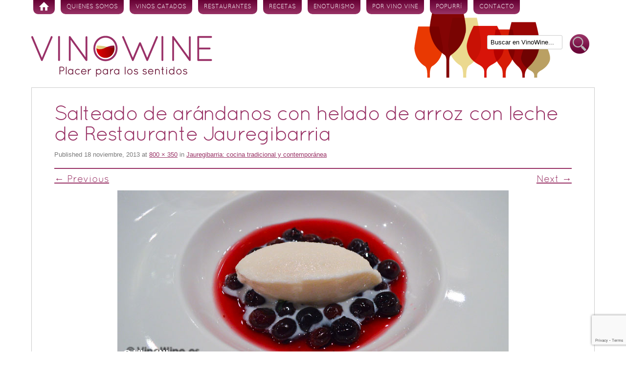

--- FILE ---
content_type: text/html; charset=utf-8
request_url: https://www.google.com/recaptcha/api2/anchor?ar=1&k=6Lf8nigdAAAAAGox9zFqmUcEF7PIaGaInLam47nz&co=aHR0cHM6Ly93d3cudmlub3dpbmUuZXM6NDQz&hl=en&v=naPR4A6FAh-yZLuCX253WaZq&size=invisible&anchor-ms=20000&execute-ms=15000&cb=kapd5h6hw271
body_size: 45338
content:
<!DOCTYPE HTML><html dir="ltr" lang="en"><head><meta http-equiv="Content-Type" content="text/html; charset=UTF-8">
<meta http-equiv="X-UA-Compatible" content="IE=edge">
<title>reCAPTCHA</title>
<style type="text/css">
/* cyrillic-ext */
@font-face {
  font-family: 'Roboto';
  font-style: normal;
  font-weight: 400;
  src: url(//fonts.gstatic.com/s/roboto/v18/KFOmCnqEu92Fr1Mu72xKKTU1Kvnz.woff2) format('woff2');
  unicode-range: U+0460-052F, U+1C80-1C8A, U+20B4, U+2DE0-2DFF, U+A640-A69F, U+FE2E-FE2F;
}
/* cyrillic */
@font-face {
  font-family: 'Roboto';
  font-style: normal;
  font-weight: 400;
  src: url(//fonts.gstatic.com/s/roboto/v18/KFOmCnqEu92Fr1Mu5mxKKTU1Kvnz.woff2) format('woff2');
  unicode-range: U+0301, U+0400-045F, U+0490-0491, U+04B0-04B1, U+2116;
}
/* greek-ext */
@font-face {
  font-family: 'Roboto';
  font-style: normal;
  font-weight: 400;
  src: url(//fonts.gstatic.com/s/roboto/v18/KFOmCnqEu92Fr1Mu7mxKKTU1Kvnz.woff2) format('woff2');
  unicode-range: U+1F00-1FFF;
}
/* greek */
@font-face {
  font-family: 'Roboto';
  font-style: normal;
  font-weight: 400;
  src: url(//fonts.gstatic.com/s/roboto/v18/KFOmCnqEu92Fr1Mu4WxKKTU1Kvnz.woff2) format('woff2');
  unicode-range: U+0370-0377, U+037A-037F, U+0384-038A, U+038C, U+038E-03A1, U+03A3-03FF;
}
/* vietnamese */
@font-face {
  font-family: 'Roboto';
  font-style: normal;
  font-weight: 400;
  src: url(//fonts.gstatic.com/s/roboto/v18/KFOmCnqEu92Fr1Mu7WxKKTU1Kvnz.woff2) format('woff2');
  unicode-range: U+0102-0103, U+0110-0111, U+0128-0129, U+0168-0169, U+01A0-01A1, U+01AF-01B0, U+0300-0301, U+0303-0304, U+0308-0309, U+0323, U+0329, U+1EA0-1EF9, U+20AB;
}
/* latin-ext */
@font-face {
  font-family: 'Roboto';
  font-style: normal;
  font-weight: 400;
  src: url(//fonts.gstatic.com/s/roboto/v18/KFOmCnqEu92Fr1Mu7GxKKTU1Kvnz.woff2) format('woff2');
  unicode-range: U+0100-02BA, U+02BD-02C5, U+02C7-02CC, U+02CE-02D7, U+02DD-02FF, U+0304, U+0308, U+0329, U+1D00-1DBF, U+1E00-1E9F, U+1EF2-1EFF, U+2020, U+20A0-20AB, U+20AD-20C0, U+2113, U+2C60-2C7F, U+A720-A7FF;
}
/* latin */
@font-face {
  font-family: 'Roboto';
  font-style: normal;
  font-weight: 400;
  src: url(//fonts.gstatic.com/s/roboto/v18/KFOmCnqEu92Fr1Mu4mxKKTU1Kg.woff2) format('woff2');
  unicode-range: U+0000-00FF, U+0131, U+0152-0153, U+02BB-02BC, U+02C6, U+02DA, U+02DC, U+0304, U+0308, U+0329, U+2000-206F, U+20AC, U+2122, U+2191, U+2193, U+2212, U+2215, U+FEFF, U+FFFD;
}
/* cyrillic-ext */
@font-face {
  font-family: 'Roboto';
  font-style: normal;
  font-weight: 500;
  src: url(//fonts.gstatic.com/s/roboto/v18/KFOlCnqEu92Fr1MmEU9fCRc4AMP6lbBP.woff2) format('woff2');
  unicode-range: U+0460-052F, U+1C80-1C8A, U+20B4, U+2DE0-2DFF, U+A640-A69F, U+FE2E-FE2F;
}
/* cyrillic */
@font-face {
  font-family: 'Roboto';
  font-style: normal;
  font-weight: 500;
  src: url(//fonts.gstatic.com/s/roboto/v18/KFOlCnqEu92Fr1MmEU9fABc4AMP6lbBP.woff2) format('woff2');
  unicode-range: U+0301, U+0400-045F, U+0490-0491, U+04B0-04B1, U+2116;
}
/* greek-ext */
@font-face {
  font-family: 'Roboto';
  font-style: normal;
  font-weight: 500;
  src: url(//fonts.gstatic.com/s/roboto/v18/KFOlCnqEu92Fr1MmEU9fCBc4AMP6lbBP.woff2) format('woff2');
  unicode-range: U+1F00-1FFF;
}
/* greek */
@font-face {
  font-family: 'Roboto';
  font-style: normal;
  font-weight: 500;
  src: url(//fonts.gstatic.com/s/roboto/v18/KFOlCnqEu92Fr1MmEU9fBxc4AMP6lbBP.woff2) format('woff2');
  unicode-range: U+0370-0377, U+037A-037F, U+0384-038A, U+038C, U+038E-03A1, U+03A3-03FF;
}
/* vietnamese */
@font-face {
  font-family: 'Roboto';
  font-style: normal;
  font-weight: 500;
  src: url(//fonts.gstatic.com/s/roboto/v18/KFOlCnqEu92Fr1MmEU9fCxc4AMP6lbBP.woff2) format('woff2');
  unicode-range: U+0102-0103, U+0110-0111, U+0128-0129, U+0168-0169, U+01A0-01A1, U+01AF-01B0, U+0300-0301, U+0303-0304, U+0308-0309, U+0323, U+0329, U+1EA0-1EF9, U+20AB;
}
/* latin-ext */
@font-face {
  font-family: 'Roboto';
  font-style: normal;
  font-weight: 500;
  src: url(//fonts.gstatic.com/s/roboto/v18/KFOlCnqEu92Fr1MmEU9fChc4AMP6lbBP.woff2) format('woff2');
  unicode-range: U+0100-02BA, U+02BD-02C5, U+02C7-02CC, U+02CE-02D7, U+02DD-02FF, U+0304, U+0308, U+0329, U+1D00-1DBF, U+1E00-1E9F, U+1EF2-1EFF, U+2020, U+20A0-20AB, U+20AD-20C0, U+2113, U+2C60-2C7F, U+A720-A7FF;
}
/* latin */
@font-face {
  font-family: 'Roboto';
  font-style: normal;
  font-weight: 500;
  src: url(//fonts.gstatic.com/s/roboto/v18/KFOlCnqEu92Fr1MmEU9fBBc4AMP6lQ.woff2) format('woff2');
  unicode-range: U+0000-00FF, U+0131, U+0152-0153, U+02BB-02BC, U+02C6, U+02DA, U+02DC, U+0304, U+0308, U+0329, U+2000-206F, U+20AC, U+2122, U+2191, U+2193, U+2212, U+2215, U+FEFF, U+FFFD;
}
/* cyrillic-ext */
@font-face {
  font-family: 'Roboto';
  font-style: normal;
  font-weight: 900;
  src: url(//fonts.gstatic.com/s/roboto/v18/KFOlCnqEu92Fr1MmYUtfCRc4AMP6lbBP.woff2) format('woff2');
  unicode-range: U+0460-052F, U+1C80-1C8A, U+20B4, U+2DE0-2DFF, U+A640-A69F, U+FE2E-FE2F;
}
/* cyrillic */
@font-face {
  font-family: 'Roboto';
  font-style: normal;
  font-weight: 900;
  src: url(//fonts.gstatic.com/s/roboto/v18/KFOlCnqEu92Fr1MmYUtfABc4AMP6lbBP.woff2) format('woff2');
  unicode-range: U+0301, U+0400-045F, U+0490-0491, U+04B0-04B1, U+2116;
}
/* greek-ext */
@font-face {
  font-family: 'Roboto';
  font-style: normal;
  font-weight: 900;
  src: url(//fonts.gstatic.com/s/roboto/v18/KFOlCnqEu92Fr1MmYUtfCBc4AMP6lbBP.woff2) format('woff2');
  unicode-range: U+1F00-1FFF;
}
/* greek */
@font-face {
  font-family: 'Roboto';
  font-style: normal;
  font-weight: 900;
  src: url(//fonts.gstatic.com/s/roboto/v18/KFOlCnqEu92Fr1MmYUtfBxc4AMP6lbBP.woff2) format('woff2');
  unicode-range: U+0370-0377, U+037A-037F, U+0384-038A, U+038C, U+038E-03A1, U+03A3-03FF;
}
/* vietnamese */
@font-face {
  font-family: 'Roboto';
  font-style: normal;
  font-weight: 900;
  src: url(//fonts.gstatic.com/s/roboto/v18/KFOlCnqEu92Fr1MmYUtfCxc4AMP6lbBP.woff2) format('woff2');
  unicode-range: U+0102-0103, U+0110-0111, U+0128-0129, U+0168-0169, U+01A0-01A1, U+01AF-01B0, U+0300-0301, U+0303-0304, U+0308-0309, U+0323, U+0329, U+1EA0-1EF9, U+20AB;
}
/* latin-ext */
@font-face {
  font-family: 'Roboto';
  font-style: normal;
  font-weight: 900;
  src: url(//fonts.gstatic.com/s/roboto/v18/KFOlCnqEu92Fr1MmYUtfChc4AMP6lbBP.woff2) format('woff2');
  unicode-range: U+0100-02BA, U+02BD-02C5, U+02C7-02CC, U+02CE-02D7, U+02DD-02FF, U+0304, U+0308, U+0329, U+1D00-1DBF, U+1E00-1E9F, U+1EF2-1EFF, U+2020, U+20A0-20AB, U+20AD-20C0, U+2113, U+2C60-2C7F, U+A720-A7FF;
}
/* latin */
@font-face {
  font-family: 'Roboto';
  font-style: normal;
  font-weight: 900;
  src: url(//fonts.gstatic.com/s/roboto/v18/KFOlCnqEu92Fr1MmYUtfBBc4AMP6lQ.woff2) format('woff2');
  unicode-range: U+0000-00FF, U+0131, U+0152-0153, U+02BB-02BC, U+02C6, U+02DA, U+02DC, U+0304, U+0308, U+0329, U+2000-206F, U+20AC, U+2122, U+2191, U+2193, U+2212, U+2215, U+FEFF, U+FFFD;
}

</style>
<link rel="stylesheet" type="text/css" href="https://www.gstatic.com/recaptcha/releases/naPR4A6FAh-yZLuCX253WaZq/styles__ltr.css">
<script nonce="lGLsbqNq5Se-PCwIXWxfKg" type="text/javascript">window['__recaptcha_api'] = 'https://www.google.com/recaptcha/api2/';</script>
<script type="text/javascript" src="https://www.gstatic.com/recaptcha/releases/naPR4A6FAh-yZLuCX253WaZq/recaptcha__en.js" nonce="lGLsbqNq5Se-PCwIXWxfKg">
      
    </script></head>
<body><div id="rc-anchor-alert" class="rc-anchor-alert"></div>
<input type="hidden" id="recaptcha-token" value="[base64]">
<script type="text/javascript" nonce="lGLsbqNq5Se-PCwIXWxfKg">
      recaptcha.anchor.Main.init("[\x22ainput\x22,[\x22bgdata\x22,\x22\x22,\[base64]/[base64]/[base64]/[base64]/[base64]/SVtnKytdPU46KE48MjA0OD9JW2crK109Tj4+NnwxOTI6KChOJjY0NTEyKT09NTUyOTYmJk0rMTxwLmxlbmd0aCYmKHAuY2hhckNvZGVBdChNKzEpJjY0NTEyKT09NTYzMjA/[base64]/eihNLHApOm0oMCxNLFtULDIxLGddKSxmKHAsZmFsc2UsZmFsc2UsTSl9Y2F0Y2goYil7UyhNLDI3Nik/[base64]/[base64]/[base64]/[base64]/[base64]/[base64]\\u003d\x22,\[base64]\x22,\x22bVtVw74Rwow6wr7DksKOw7fDlXVGw7EKw4bDhh07QMOVwpx/Z8KlIkbCtBrDsEozQMKfTVvCixJkEsKNOsKNw6PCkQTDqFktwqEEwptBw7Nkw6DDtsO1w6/Dv8KVfBfDoSA2U117FxIhwoBfwokkwodGw5tAPh7CtjnCj8K0wosXw7Niw4fCo34Aw4bCkzPDm8Kaw4zClErDqSjCgsOdFQVHM8OHw55TwqjCtcOHwrstwrZaw5sxSMORwqXDq8KAGkDCkMOnwpAlw5rDmQEGw6rDn8K3CEQzYinCsDNHYMOFW1PDrMKQwqzCvj/Cm8OYw4TCl8KowpIhfsKUZ8K9EcOZwqrDi3h2wpR7wp/Ct2k2OMKaZ8KpVijCsH0jJsKVwp/DrMOrHiA8PU3CoUXCvnbCoF4kO8ONRsOlV0/CgmTDqR7Dp2HDmMOSX8OCwqLCmcO9wrV4BAbDj8OSKMOfwpHCs8K+AsK/RQ9HeEDDjsOjD8O/IGwyw7xHw4vDtToKw6HDlsK+wpA+w5ogXlQpDj5KwpphwrLCv2U7YMKzw6rCrRAZPArDjBZPAMK9R8OJfzPDscOGwpArO8KVLiddw7Ezw53Dt8OKBTPDkVfDjcKyG3gAw5nCj8Kfw5vCs8OKwqXCv1wswq/CiybCu8OXFEJJXSkCwpzCicOkw6rChcKCw4ERSx5zcG8WwpPCsVvDtlrCrMOEw4vDlsKYT2jDklvCosOUw4rDh8KewoEqLD/ClhotICDCv8ONInvCk1zCu8OBwr3ChGMjeQ94w77DoULCoghHFW9mw5TDuhd/[base64]/CgwXClsK9E8O2YHPDscOuXcKuKMOOw4FAwo/CgMOnWQgoYMO+dxE9w41+w4RqWTYNbMO8UxNWYsKTNwLDqm7Cg8KLw553w73Cp8KFw4PCmsKPUm4jwo1Wd8KnOj3DhsKLwotwYwtZwq3CpjPDphIUIcOlwrNPwq1GQMK/TMOPwpvDh0cXTTleYnzDh1DCrGbCgcONwrXDk8KKFcKNK01EwrnDvDomE8Ksw7bChnUqNUvChTRswq19MsKrCgHDpcOoA8KFQyV0ZCcGMsOZGTPCncO8w5M/H3UCwoDCqmx+wqbDpMOqXiUaYhxOw4NXwrjCicONw4HCihLDu8OxMsO4wpvCnRnDjX7DkjldYMOQajLDicKDasKcwqN9woHCqAbCvcKkwptLw5REwrrCqkpCZ8KEAX0Awrx4w4gewpTCnSYGRsKxw4ZLwp/Dt8O3w6fCpy54E0bDqsKawq0Jw4PCqXJCdsOwPsKzw61Hwq8IRDLDi8OMwoTDhA5jw7HCkn4Hw6nCnG94wo3DiWt8wrNAbRHCnUrDocKvw5LCvMKmwp9/w6LCrcK/fGDDvcKsWsKawpd/wq9zwp3DjC0+wogywrzDrQJnw4bDhcOdwrpuVSbDmFAtwpfCvVvDmHDCn8O5JsKzSMO6wo/CocKMwqPChcKECMKQwrLDgcK9w59mw4xvXjR1Z0EMdMOyCznDr8KpVsK3w4kiHjRYw5dmFcONL8KhUcK7w7Aewr9dIMOwwr84NMKqw4wkw6owW8OtVcKgO8OYJVBEw6jCgFLDnsK0wo/DjsK5U8KOYlEwBFBnXwZnwpspKEnDkcOawr4lGjYpw5wXJmjChcOLw47Cvy/Cl8OiXcOeGsK3wrEEbcOmXAwTaFUkCmrDhiLDnMKCV8KLw4zCs8KGfwHCkMKQGBTDrMOIKBkAKcKeW8OSwr3DkC3DmMOsw4/[base64]/Cj8KJw4nDksOhOEkMNk/Dj1Ncwp7DpT/CicKjI8KQDsOoS2F6GMKlw77DmsO+wrIICMO0IcK8RcK5d8OOwoRDwqERwq3CiEwDwqPDgGF4wqjCqD9Ow5/DgWtjWnt2IMKQw5MXWMKoKsOoOcOYO8KjaFUxw5d9EkrCnsOUw7XDqz3Ckko4wqF6bMKlfcKSwrLDhTB1RcOowp3Cujtsw7fCscOEwoAzw6PCq8KXICfCtMOgY0UOw5/Cu8K7w7gSwrsiw7fDiChGwq/[base64]/DmAQ/[base64]/Cl8O5w6Z0w5fCm8KLw5ETMwfDgB3CnBdww7Aywq4fMh8kw4YPejHDmFJSw6XDh8KVQRZOwq1Fw4gtwoHDix/CgB3CiMOGw7HDu8K1KxJ0U8Kawp/DvgLDnAUzIcO9PcOhw64LAcOFwpPCusKIwoPDmsOJPSZYaD3Dim/Cs8ORwrjChAUKw6XChcOBHnPCj8KbR8KqAsOTwr/DkQLCtilDT3bCszcjwpDCg3NcXcKtMMKYbSXDlH/CpU0sZsOBG8OKwp3ClkoXw7rCiMOnw75bfF7DpUpCQA/DngdnwoTCunLDnUbCsgt8wr4GwpbCu0lONm8wV8O2YTMPVcKrwrwFwpJiw5IFwpRYZT7Dj0BvKcOEL8KHw4XCoMOWw4TCukgjU8OVw40uEsO/I18ndlslwos8wo54wq3DusKiIsO+w7vDscO5XD8vPUjDgMOUwpw0w5VHwqfDhhvCg8KLw49Qw6DCvznCpcOpODcsLFzDlcOLX3YXwqzDpFHChsOKw7o3K3oaw7McAcO/[base64]/DuRIvw6fCnsKSe8Kye18Owq99wrbCsMKPw7PCnMKIw4/DgMKSwplYwpcnKjp0wpwSOMKUw4DCsyF3bz8CbMOmwoDDh8OZblzDt0fDjT1jG8Kvw7bDnMKZwojCq2oewr3CgsONXsOSwqtdEA7CicOlbycew7LDqDbDvD1IwqA7BEpaQWTDmj/Dn8KjACjDscKUwpw9WMOFwqHChMOxw5LCmcOjwoPCimLDhmLDk8OiNn3Cu8ODXx3DpsOHwoDCj2DDhcKXGSDCt8K2QMKUwozCrAzDhh0Fw5gDNHjCl8OFEsK4esOxWcKjcMKOwqkVc1jCgi/[base64]/[base64]/[base64]/[base64]/ClcO7wq3Ch0MPw6VywrLCncKHYcKJNMONPnUYFgxFY8K6wrMdw7YdXXIwRMOWNCIFK0HDsyBNfMOAETsCKMKpF3XCs2zCplM+w4RHw7HCjcOFw5lGwqPDsRcMLllNwpDCucOsw47CmEDDsQ3DucOCwo0cw4DCtAxRwqbCiA3DncKAw5/DtWwbwpw3w5Mjw7nDtHPDn0TDvQbDosKlATXDj8O8wprCrn90wosIccO0wopzIsOUBsOqw63CgcO1CwTDgMKkw7Zqw5tLw4HCjwR/WHfDn8OQw5vCsBZ3Y8KcwpfCn8K1ayvCrsOLw50LSsO6w5xSFMKaw5cvIcKKVwTCi8KxJcOacl3DoGJWwoQoTWLChMKHwoHDiMOAwpTDscK2b0wuwpvDgsK2wpoFa3rDn8OKe0zDm8O4TE/[base64]/DuMKGwrbDmHB4w4bCpcKiPMOJL8OnaSNpSMKpbxh7AHvCnS83wrNCfgQjO8O0w53CnEDDm2fCi8OGOMOldsO1wpjCu8KxwpXDkCgXw5dbw7M3fFQTwqPDh8OrNVcVdsOSwoV/ccKGwpTCiQzDlcKyGcKvVcK8XcKFVcOGw5RjwoMOw4c/wr9ZwrcRLmLDpifCtS1gw74Awo1bHB/CvMKTwrDCmMKkG2TDry/Dn8KbwpXDqXVXw4nCmsKxPcOOG8OYwpjCukV0wqXCnlHDqMOCwpLCvMKeKsKBZFgaw57Cg0hJwocKwo1lNWoZV33DiMOwwrl/[base64]/[base64]/CcKbwrLCosKkw4t9w6IYYcKcLD/DgsOMVMOcw7vDjwvCg8OewoA/IsOfLy7Cq8OBfjtcKcO8wrnCtx7DpcKHOBsYw4TDhlLCpcKLw77Dg8OmIi3DkcK3w6PCqVvCgQYyw53DscKtwocNw5MRw6zCkcKiwrjCrgfDlMKOwp7DlnxkwpVGw74uw5/DicKATsOCw6crOsOaccKfeirCr8Kawocmw7/[base64]/RcKYw5nDtChlQGgjwozDvsKgGcOKNB9ZGcO8wprDssKnw5Few7zDk8KWDwPCh1x0VzM4K8OCw7Uuw5/DpFfDgsKwJcOnIsOBWF5RwpZnRH9bQnhLwpsdw5bDk8OkB8KLwpTCim/CssOcJsOyw6hYw4Mtw7gtNmgueSPDnAprYsKGwpp+Tg7DpsODfWlGw55jZcOGFMKuR3ckw4sRNsOFw5TCtsKZcDbCncOwIkoRw7cZTCVxfMKuwpXCuURfEsO5w57CicK2wqLDlSDCjcOew7/DhMOlfsOtwrjDjcOGN8KGwrrDrsO6w4UTR8OqwrkIw4rCiBBEwpsqw745wpcRSBHCsxdZw5tKdcONRsO5fMOPw4pZCMKqcsKAw6jCq8OFacKtw6vDphASfAXCi2jDiDLCssOGw4JYwr51wr0HP8OqwrdQw7MQGETDlcKjwp/Cn8O/w4TCiMOrw7DCmk/CncKdwpYPwqgZwqvCiXrCrCrCvSkNa8Klw69Hw67CkDTDnHDCuR9xL0zDvG/DgVwTw7MqVR3CtsOYw5fDnMOcwrkpLMK6KsOMC8OGQMKxwqkFw4UbI8O+w6gkwqnDuFICAMOwAcOVM8KHUTjDqsKJagTCscKhw53CjUrCiG0oVsOuwpTCuzk7dCRTwqfCssKWwq47w4s0wp/CtRIXw5PDhcORwpIsCSrDg8K+ZxAuSFnCuMKHw5NOwrBxE8OaCH/[base64]/wrrDuj3DiR1RwpHDgGDDsi3CrMKGw6QcI8OcOsKbw5rDvsOMcmgPw7nDscO0GEsYa8O6aBLDrA83w7/Dvkp9YMOAwrgMEi3Di3Vpw4zDjcOuwpYawqhvwq/DpsKiwrNLFhTCqR17wqBkw7XCgsOuXMKZw47Do8KwBjJwwpgmAMKAJRXDv0p4cUvCrsKiVUbDusKkw7zDizd7wrzCoMOYwqcZw4vCv8OUw5jCq8OeN8KeY1ZgYcOxwqonbl7CnsK6wrzCn0fDlsOUw63CjMKrakh0Rx7CpSbCusK7BDrDoi/[base64]/DpcO5w5fCrMKKWcKFwpXDvMKxw5zDqjpVLsK3V8K7MDweH8O6eAPCjh7Dm8KoIcKMH8Ktw63CvsK9BHfCksK/wrfDiDluw5LDrkU1dsKDSntuw47CrSnDg8O0w5jCo8Okw6g+BcOlwqLDp8KKK8Oowrtnwr/Cm8KPwoTDjcO0GB8Zw6NMSGzCuFjCgXfClg3DlUHDtcKDHgAWw77Cr3LDmwMsaA3CosOfFcO5w77Ct8K4I8ORw7TDgMO3w7BjI058ZBQ8Dysqw53DnsKBwp7DmlIAYgohwqLCkA96c8OPCmF6FsOqBwoafhXCrcOpwoc0NWrDiGjDiH3Cu8ObXMOjw74TIMOow6/DnkPCjQHCnQHCscKKKms5wp17wq7CtEPDsxECw5wLBHImP8K2MMO1w7DCl8O2ZB/DvsOueMKZwrQsSMKvw5A0w77ClzcoX8KpVCRsasO0wqZLw53DmSfCuxYDMHjDjcKfw4YewqXCqnHCjsKww6Vow4huDhTCqDxCwoHCgMK9MMKdwr93wpd2J8OJIk53w7rCkSfCoMOBw74BCURweB/CoWPCtS1Mw6nDgRzCg8OIanHCvMK6XEzCtMKGLnpHw5LDmcOSwqHDj8O4OnspYcKrw6RsE3l9wokjC8KzX8Kiw7hpZsK3cywvfsKkIcKcw6fDo8OWw4NwNcKyHAjDk8OgDwHChMKGwonClH/CisKnJw5hNMOuwqHDp1AQw5jCpMOTWMO9w79qFsKqFULCrcK1w6fCrifCgAE2wp8SQnRRwpDCliJIw4Rsw5/CiMKgw6XDm8O6C24ewqVuwqJwP8KgImHCghPChCNqw7bCsMKoBcKqflpDwrJtwoHCuBQLSh4MAQh/[base64]/DtHhFJcOtw5rDosKqwodDw7jDmm1eDMOUScOHwqNKw5DDp8OdwrzCjcKJw67CqsOsQWjClDEhP8OEOVBnMsOYKsKow7vDt8KpcVTCri/Dp1/[base64]/ChVkPwrFEfk3Cij3DpD3Ct8OOw7TCnRBuIcKgwqTClMOXR3grS1BBwqo/a8OQwrnCg0FSwoNjEDUtwqZLw4DCgGIKJhELw6ZuScKvH8KCwpvCnsK1w6lWwr7CkDDCp8OSwq02GcKrwpBYw69xOHJrwqItNMKjRQXDp8Obc8OkI8KqfsODEsO6WBvDvcOjC8OMw4g7PQl1wr7CsH7DkjLDqsO1HzrDlWAZwq1HKsKVwrwww69sY8KzLcOHMAM/GVMewoYaw6rDijjDrmUZw4PCtsKUbkUWW8Okwp7Cj3F/w7wnOsOcw6/CtMKtwpbCv3vChVF/WX5VUsKKIMOhUMOGaMOVwrdywqEKw7Aie8Kcw5R7IsOsTkFqQMOHwrg4w5vCmy0UDnx2wpUwwrHDtRsJw4LDs8OdFQ8QLsKaJ3nCkA/CscOUXsOHPWrDlTLCj8KLdsOuwqoWwqXDvcKOdW3DrMO7QHsywpMtG2XDkV7DsVXDlmXCvEFTw4Mew418w7Rrw48Kw77DqMKrEMKiYMOVw5vCpcOkw5dUYMORTQrCi8Kxwo/[base64]/DnjcTw5cawoxEw5jCgnPCn8OcdHMFKcKSP2BVM2jDvVZsLsKhwrUvZ8OsXEjCjTciLQ/DhcOGw43DnMOOw6HDnXDDjsK9B1/Ck8OWw7bDtsK0w6dsJ2I3w4NvGsKZwqlDw6gdKMKfDg3DmcK+w4zDosOswpLCliVXw4U+EcK+w6nDrA3DrcOfK8OYw7lTw7sNw4twwrZ/YEDDi1sLw5sNUsOVw4JcEcK+ecOgABptw6XDmyrCtWjCh2jDt2PCtGLDhkUpUzvDnVbDpVVZYMOzwoMrwqYvwoN7wqkUw5t/RMOSMjLDvmVTLcOOw4AGfTpEwo9/FMKNw4s7w4zCr8K9w7hgBcKWwpEQMcOewpHCscKHwrXCmG9zw4XCjWwWGMKLBMKXRsOgw6VHwq5lw6kkUX/Cj8KGCm/Co8OyKV10w63DoBUOUwTChsO+w6Qiw6QtCFd6KsOJw6vDnl/DgcKfcMKvYMOFIMOlXy3CgMOuw6vCqjUtw7LCvMKBwrTDuW9Ewo7Co8Kww6UUw4xlwrzDt2wyHmvCn8OjfcOSw4t9w5HDnw3Cs3Mnw7lzw6DCuzzDjBpwBMO7A1zDoMK8JlbDkCg/CcKFwrbDk8KYV8K1HElaw6JPCMKlw5rCv8K+w6jDnsK0VTVgwr/[base64]/DMONf8Kfw4BDwrrDm8OwwqwMw5XCvMOewqDCnjnDn3ZUV8OSwr4RI1LDn8K6w6HCvMOHw7LCqmzCqcOkw7jCsj/Dq8Kuw43Do8Kzw7JDSQVILcOkwrwew419L8OzJhkdccKSKDnDsMKJKcKpw6jCkjbCpgJhTWtnwqPDgy8AUHXCq8K7Ay/Du8Orw6xZa17CnyDDvcOYw5Qlw6LDqMKKQAbDg8O9w7INdsKXwo/[base64]/[base64]/PQ5HDQ4tAkbDqcKcUzEowr5KwpVPYx9twp3CocO0UWsrScKnDRlYQSVWX8O6I8KLDsKiGMOmwqIjwpoSwoYpwroVw4pgWhEbO3FZwqg0cUHDrcKJw7c/wo7DoSjCqCHDh8O6wrbDnxjDicK9fsK+w5x0wrLCuixjFykEZsKgFgNeC8OWW8OhOV/CrjvDusKFAzhNwo4uw5NewoXDhcOXT3kVXsKvw5bCkzLDpAXCqsKOwoDCuXNNWgIvwr8+wqbCokDDqGzChCZpwqbCg2TDrQvCqinDvcO5w6B4w6l8MTXDssKTwolEw5gtS8O0w7rDgcOWw6vCijQKw4TCn8O/[base64]/CgTJKwqdCO8K8wovCpcOPw64/w7xJKsOlw7LDt8K8PcO8woHDonfDsg/CncOCworDhBZtDCJGw4XDviLDt8KsKwzCsmJvwqDDugrCgC0Sw6x9wp/DhcOYwr5TwpbDqiHDusOiwq8eDAwtwpVxKsK2w5zDmTjDmVvCiUPCq8Ogw4kmwo/DvMKHw6zCqxlXOcOXwqnDrsO2wqIwahvDtsK0wplNRMK5w6bChcK9w57DrMKvw6vDgBPDi8KAwrFnw7c/w58mEsKTecOUwqVcAcKWw5HCgcODw7IRQT9pewzDl1PCpkfDonnCihEoasKJSMO6OsKZMhdewogKNgTDkgnCjcO/b8Kyw6bDvztXwrVnf8O4I8KGwoZOY8KDYMKWLTxcwo0GcTxAQcOXw5rCnAvCrDROw6vDk8KeOsOyw5vDhA/CmsKzYMOaJjxzMMKXUhRywrw0wrt5w7Vzw6tlw7xEeMOiwrU+w6rDmcOkwr8owqbDsmweUMKccMOQLsKkw4rDrwodTsKYaMKdW3LDj3rDhFvDj3lFaXbCnWsowpHDuUPCqVQ5ZcKRw6TDm8OFw7nCvjZmAsKIDmhGw6Z6w6fCiBXCnsKSwoYGw4fDqMK2cMK7D8O/[base64]/w6LCg8O5Z2DCrBsaw5bDicKqcSrCmsOzwr3DmXPCgcOrd8O4SMOtYcKBw4nCnsOkKsOow5dUw7h9D8Ovw4lCwrE0QVhrwrtxwpXDqcOXwrZXwrPCosOUwp1zw7XDi1nDqMO/wrzDo2AXSsKow5LDikRgw6B5b8Otw6EGLsKWIRNuw5webMOXEDYJwqckwr12w7BGfTgCIjbDisKORCTCi05xw7/CkcOOw6fDn37Cr0XCqcKbwp48w5/DjTZiAsOAwqwTw5DCmErDsBTDo8OEw5HCrRDCvMOmwpvDvk/DicO4wrHCkcKowq7DtVgnXcOfw4QIw53ClcOGRkHCr8ONElDCqATCmTB2wq/DsDTCo3XDrcK+NkLDjMK3w69zXMKKB1E3O1rCrVc6wrIAAl3Cmh/DrcOgwr0BwqRsw4d/NsO9wrxJIsKHwoN7RwE1w7TDnMOJesOXdxs0wotgbcONwq08HTh7wonDuMOFwoApeWbCgcOCQ8OkwprCo8Kjw5HDvh3CrsKSNiXDlFPCqkjDoThwbMKBwrPCoDzCnSUdWzbCtAlpw7TDocOXfEISw6VswrsswpLDoMORw7QnwrwNwqzDjcKjAsOzRMOnLMKzwr/CuMKQwoIyfcOeUWRuw6nDtcOdNl9PWmFDfhJpw4fCildwDQUAE33DnivCjhPCnl8qwobDvR8Pw47CtgXCk8Kaw7EDUSEwBcKBP1zCpMKCwoxoOSnCtGYGw7rDpsKbQcO9GyLDtA8yw51FwoB7KcK+AMKQw6/Dj8OTwqVSQhAeUnbDtDbDmT/[base64]/[base64]/[base64]/Cn8OWPMKfw4fCrGPCtsOKUDbCh8OYLxUjw6ZDJcKqTMKKA8KJGsOOwobCqgVTwpU6w61Mwq4Vw73CqcK0woXDumTDnlbDgEZ0PsKbcMOuw5RBw5jDr1fDscO7eMKQw7UoYR8Cw6YNwqI7TMKmw68PGjBpwqbCgmZPUsOeThTDml5YwqAxKifDm8KMYMOJw77ChlkQw4/[base64]/Cp8ONwqrCghnCocKzMsKhw7fCoiHDrsKPwpPCjmzCniJSwrIXwpcOemvDoMO5w7vDtMKwY8OURnLCocOsZmc/[base64]/[base64]/Cg8KLTsKmDW1TfzXDsD92wrLDk3tzXMKSw5JPwrpDw48QwodbdWg5HsOdbMOJw5piwop6w7bDt8KTDsKTwpRiJEsWcsKtw751EAhlNwZowrrDv8O/KcOoJcKaGB/CowLCmcKdGsKsMxhmw5DDmsO0AcOcwqUvG8KxCELCkMO4w7fCpWbCizZ0w4XCs8KUwqw/ZUw1bsKUEkrCmhPCnAYHwrnDjcK0w7PDuSTCpAtXAzNxasK3w6k9LsOJw4xfwrxvasOcwpnDlMKsw5wxw4jDghxPEEjCrcOIw5wGVcK+w7rDmcKGw4PCmRETwpJNbBAIRF8Nw4ZKwrdow6lnIcOvP8Ocw77DhWRvOMKNw6vDtcO/[base64]/Cm8KFw5HDuhhKJMKKw5vChj1fw6JLBk0Jw54lI0rDsls9w7giGlc5wq3DhEMXwqpLS8K6chTDpSDCnMOTw7HDncKsdMK0wo0lwr/CvsKewrB4NsOQwrXCiMKKHcKzexzDlsOTARrCh2xKGcK2wrTCg8OqSMKJUMK8wp7CtUHDpCTDhRvCuwbCq8OYPD8zw4pzw43DrcK/Ky3DolTCux4Dw7/Cn8KRNMKcwr0aw4R8wovCgsOBWcOyAF3CkcKawozChwHCpzLDjsKiw4loE8OgVxc5YcKpKcKuUsK0FWYbGcKQwrgFFHTCpMKeXsOow7MFwrIqRV5Rw6dfwrrDu8K9ScKLwroKw5/DhsKgwoPDsR8hRMKIwozDok3DpcOdw4M1wpVyw4nCiMOvw5TCgGpvw65hwr5iw6vCuwHDoUUZXmtbSsKCwrNNHMOmwrbDpD7DpMO+w5UUUcOmZy7CocKkPWE0FR9xwodQw4RrVW7Dm8K2Um3DvMKtLngCw450UMO4wrnDlS7CsQjCjC/CsMOFwpzCgcONZsKmYlvCr158w41uQMOdw6NpwrI7BsOaDCHDvcKMR8K2w7zDuMK4QkIYK8KSwqrDmE5pwofCkkrCtsOyJ8KCSi7Dnj3DmTPCt8OEBn/DrgIXwoBnH2h/CcOjw4VCLcKkwqLCvkjCrV3Dn8KrwrrDlhNxwpHDiwRkO8OxwqvDpj/CrSJtw5TCnUJww7zCocOYPsOXcMK4w5HChgB4bTPDn3NfwrZHJQLCuT4XwrTDjMKIYno+w5ttw6lgwoMuw5wIAsOoCsOjwo1ywq42YnvCg04eL8K+wrPDqxUPwpMMw6XCj8OcKcK8TMOHGFlVwqoUw5fDnsOkZsK0eVsufMKTF3/DkBDDlWXDp8OzdcOew5xyJ8Oew67Dsk0ww6jDtcOJeMKFw43CozHDrU1Cw74mw51hwqZlwrk8wqFzScOqZcKDw73CvcOCIMKxZx7DiA9oQ8OswqvDlcOGw79oe8OtH8OBwqPDi8ODajVEwrPCiF/Dr8OlIsKswqnCgxTDtR9wYcOvMQlSG8Oqw5xUw6Y4wqrCssOkFglgwqzCqALDvMKhUgl5w7fCnjvCjMOBwpLDkljCmzo1CUHDqAEeNcKJwo/CoxLDr8OkMADCmiRIA2BHWMKGbl/CosOnwrp2woFiw4gLAsKCwpHDssOtw6DDkmXChAEVOsKlEsOhOFPCssOlRwgpUsOzfX97QyjDhMOxwrTDsGvDvsKDw6pOw7wdwrpkwqozSFrCqsOjJMKWM8KrB8KIZsKHwqJxw4BBKTU+Tk4tw5nDjETDlT12wo/ClsObMQkGPRHDncKVEgFhAcKmLifDt8K6GQEGwp1owrfDgMObQlTDmjnDj8KZwpnCtMKtJQ/[base64]/[base64]/LmoBIDPCgRTDu3rCjyw/wpQyw69rYcKiIkQTEcOsw73Cm8KXwozClkBPw6UQGMKxZcOhFFLCm15Ew79VLVzDnS7CpsOew5rCrkVxdxzDk2hCesOwwrNXKxtQV2VIS2NPbnDCgHfClsKAIx/[base64]/DjMKkBsObwqAXw4zDrcOXw5vDosOhwoPDjMOrJR0HZzICw5NoDsOOPsKKfSAHQjF+w7fDt8OzwrdQwp7DtzsNwrQUwoHCoDDClCFnwojDoSTCnMKkVg5gel7ClcOoc8Ofwog9a8KCwoTCvzfCr8KFKsOvPBfDoScFwrnCugzDlxYoasKcwo3DrS/DvMOYN8KFaFwWQ8OOw4hxATLCqw/Cg1ZPA8OuE8OYwpfDgGbDmcOiQnnDjQ3Cn18aQ8KDwpjCtFjChVLCpHXDkkPDsE7CtQZCIDrDhcKFGcOtw4fCtsOvVgYzwojDiMOhwqIUCR4tM8KgwqVIEcO5w6tmw7jCh8KdP1VYwr3Cmj8ow57DtWdWwrUDwpN9V1PCpMKVw4jCksKFTg/CklrCpcKVHsOzwoNVam7DgVrDhkkDbsKlw6hxFsKYNgbDgWrDsANHw5FuNDXDqMKSwqs6wonDoG/DtldcGRh+H8ONQBovwrVAPcOgwpE9w4NXUUgcw4IUw6fDgMOIL8KFw7HClirCjGsjQVLDvcKzdwVhw4vDrj/CnMKMw4cqFDzCm8OqLmnDrMOwHGV8VsKrf8Khw6VqfQ/DmcO8w73CoQrCscO2YcOYR8KgeMKhbygtOMKkwqTDqEwUwoIXWnfDvQjCrh3Cp8OsKgEdw4PCl8OJwrDCu8OVwqg5wrYFw7oAw71nwoUYwpzDmMKEw5Bnwr5DaGrCicKOwpkBw6lpw7pDM8OINMKjw6rCusOew6klNHzCscODw4/CtmnDjsKIw6PCicOCwq8dUMOoZcKXcsOfcsOpwrY/SMO8dy0Aw5vDhTcww4dKw53DlhLDkMOpbMOUGiDDtcKBw5/DqyhbwrUyAh48w5cHXMK6H8O5w51oAzZ+wpxNFADCvG5bb8ObWhswd8Kaw6HCohgUT8KfVMKgcsOAdTLDpVbChMKHwoLCt8Opw7LDk8OzWMKxwpkDVcKEw6oIwpHCsg8Twqd5w7TDjAzDrBQeG8KOKMKbUwFDw5wbesKsCsOjeyppDmzDjV7DlBvCjS/CoMO7VcOGw47Dhjcsw5AlSsKDUjnCocKTwodHOmwyw6cdw5lqVsOYwrMOBEvDnxoowqJuw7dnbmFqw5TDocOCBELCvTTDucKKV8KUTcOUEwlkLcO/w4HCusK1wrtuXMKSw5lLDBE7XjzDiMKXw7Y4wrdqBMKYw5I3MV9iPg/[base64]/CijsMIHVdJAooLMK3wpxuwpUuwofDgcOjD8K+IsO+w6rDn8OCNmjCl8KBw6nDqCw4w4RKw77CscO6HMO+D8OWEw5mwqdAbcO9HFc9wrTDugDDmwVvwp4waGLDqcKZOVtcOhjDu8OqwrgrYMKqw7/CrsOtw67DtQYtfGvCuMKiwpzDvwMDwpHDmsKywqo2wqTDr8KMwrLChsKacBoqwpbCiVnDiHA9wq7ChsKGw5QyH8Kfw690DcKbwrEgHMKCw7rChcKOasO2McO1w4rCj2bDrsKdw74TV8O5DMKdRMOZw4/DssObN8O8TQnCuWUHw4RfwrjDjMKjJsK3DsOiZcOxAVJbXQXCjUXCtcKbWm1zwrJ3woTDk2tHaFDCliorc8O/BcKmw6fCv8OgwrvCkibCt2/Dmlt4w5jCgAXCrsOuwrvDvQvDrsKYwp5Yw6Atw5oAw6QRASTCtDrDmnknw7rCliFcWcOJwro8w4xWCMKLw5HCkcOJJsK7wo/DtgrCtiHCnSvDk8KyJScow71xWiIDwr7Du38MPQPCu8KnDcKHJ2HDkcODDcORcsKhCXXDrTnCrsOTdlUkTsO/dcK5wp3DrnrDoUUAwrDDhsOzIsOxw7XCr1XDi8Orw4/CvsKZPMOSwpXDvTxlwrFwacKPwpnDnV9KTG7CgitNw6jCpsKAWMOyw47Du8K3EcKnw6ZrD8OkQMOnYsKuKkBjwo88wp49wpNawrPChXFIwrcSR2zCgw87wqrDu8KXDkZGcCN4WCbDucOfwrLDvG0ow6k/CTFzH2dvwrM8XV8oJGMACk3CqWpDw7XCtj3Cp8Kwwo3Ck3x6KEg4wpfCmGjCpMO2wrcdw71Zw4vDlsKEwocDYALCmMKawroFwpllworCssKDw5jDqnJHaRBhw7BXM18iRAHDjsKcwpBSakdIVUkAwr/CvE3Ds37DthHCoT3Dg8OzQXApw73DpUd8w5XCjMKCIhvDnsKNWMKqwohlbsOrw65tFBzDrXzDtVnDi2x1wphTw5wdcsKBw7tIwrt/MB1zwrbCijvDjQYpwr1RJxLCm8KsMQkfwo1xcMO+Q8K9wojDt8KSIUhlwpsDwrgQB8OBw640J8KnwptKSMKBwrVpRsOLwo4HL8K0E8OZMsO6HsOTKcKxJxHCt8Ovw6l1wq/ComHCs2PCg8KSw5EZYQskLlvDgcKQwoHDjzLCj8K4bMKuMisCZ8KLwpNGQcKjwpIFHcOIwptFCMOANcOzw6syLcKLN8OXwr7CiXt5w5YcdHTDuE7DiMKiwr/[base64]/[base64]/DmGbDoyzCucOBw5YHw5E6w5bCpzPCtjwZwpJ4QwbDrcKfbDPDr8KtPT3CsMKQXsKGTAHDscKsw5/CjFk/[base64]/Dn1/CusOyw7/[base64]/fx7Dk8OswrzDvcORw58Hw6zDkcO/wr/Cj2M8w6ddH0/DoMKrw6fCoMKYSikHACEBw6k4TMKQwoFoIsOTw7DDhcOkwrrDosK9w7MUw4DDlsOAwrkyw65jwqbCtSI0D8KvMkdEwpzDgMO5w61fw7pHwqHDhmQPQsO+TMOSK0QdDXMqfnA/RgTCrBjDpVTCoMKEwrIXwrTDvsOEc1w1Yj17wr9JAMOGwoXDpsOUwpByW8Ksw4wyZMOowqwcUsOXIWjCmMKJYyHCuMObDUE4OcO+w79MWi11MlrCqMK3cFIVdWLCmEw4w5vCoAZbw6nCqyTDgAB0wp/CkMO3VjbCmcO2SsK0w6t+TcOiwqZ1w6Z/wo3Cn8OKwosqRgXDncOCVSsbwpLCqBprNcOUFwbDglcySFPCvsKhbl7DrcOvw71QwonCjsK0M8OFVjzDmcOoDFdoaHsBAsO5eGFUw4khBMOGwqHCuFZhN03Csx7CgDEGU8O3wrhTemgmbB/CuMOtw7MPdMKddMOgfyRpwpVlwpXDgm3CqMKWw5bCgcKpw63DhC4EwqvCuVc8wq7DrsKuHMKRw5HCvsKsVmfDhcK4Y8K8AcKSw5RMB8OtZ23DqMKgKTfDmcOywoHDo8OYK8KEwo/DknjCuMOGVMK/wpkhHy/DtcKTKsKnwoIgwo15w4ccPsKSCEpYwpVuw6soHMKaw7nDiCwmIMOrAAJCwp/DvMObwpkZw6Bjw6Mqw6/CscKvU8OOJMO+wq1tworCjWTDgMO7O05IY8OtPcKvVmx0VELCqMOcesKAw6A2JcK8wotjwr1wwpt3acKlwrnCusORwoIXPcKiTsOZQzPCnsKGwqPDksODwr/[base64]/Ch8K9wrMgwoXDqMONwqF0w4fCsRclw5EuEcK4ccO1NsKEwpjCosObEhrCkRoywrocwroNwp8ew4F9LsOBw47CqAcsEcOmHGLDrMOSE33Dtk1LdEjDvA/ChUXDrMKwwrtmw7pwdFTDrwUPw7nCmMODwrg2f8K4O0vCpQzDi8OnwpAkLsKSw6RKAcKzworCrMKdwr7Dp8K/[base64]/AWHCtMOewooeNMKiwrZXwrZUwokJXcKRw5fCsMORMQokK8O2wq5/[base64]/fjo5w7FNbsO+wr7Cj1HClsKHwrLCjMKVKB/DpzDCpMO5RMOgKXsRNmQ1worDmsOxw58Cwosgw5hbw4woBHNFBk8qwrPCg0ltI8OnwobChcK5ZwfDlMKrE2oUwrhLBsOJwoLDqcOQw6xTHU1IwpR/[base64]/CpXrDnhN6LcO7ej/CjwfCl8OrZcKiwqvDmUt3GcOpPcKXwqUPwpfDiVrDjDMCw4DDpcKpQcOjLMOPw5dvw41QaMO2IC0Gw79oFlrDpMKzw6BwPcONwpXDkWJmM8OMw7fDrcKYw7zDjHA0bsK9McOXwqUmN2wvw70aw6fDgcKkwqNFXmfCslrDlcKgw4Iowq9+wo/DsShaXcKuaRFSwpjDlFDDvMKsw55uwqLDu8O1AHsCQcOkw5rCpcKxYsODwqJuw6h0woRhJ8K5w4fCuMO9w7LDjcOwwoMmI8O/EVnDhSF6wrhlw79CK8OdMwhnQRHCkMKTFAtJMTxnwqYjw5/ClWbClERYwoAGY8O5XsOiw4VRccOcSE8owoXCmMK1S8O6wqPDhGxbAMOUw53CisOvbXbDucOvAsO/[base64]/CkhrDlcOOw7FMCQLDkGLDmMOrwpkHwqrCi3vDgQwIwo3DoAbCvsOOW34pHy/[base64]/[base64]/[base64]/wonCiMKDwpzCssKQUyTDl8OWwpXDt8OSFVZ9w5AoawNVZcKZbcOxRsKtwoBVw7tkEz0Ow4LDj05WwpVww7DCsRMdwprCksO3wpfCvSFAUiV9aX7CnsOCEzdAwoIhWMOjw4tXXsKTLsKYw7XDuS/DocKTwr/CqxlVw57DpgDDjcKkZcK1wofDlBRkw7Z4HcODw4MUAEvDum5HaMKUworDtcOTw7DCswJpwoY6JTLDlCrCtXXDu8OxYgdvw4jDocO0w7vDosKGwrXCg8ONKg/CrsKjwoXDrnQtwp7ClDvDv8OdYMK/wpbDlsKqZRPDklzCq8KSPsKywoTCgEt8w6DCk8Kjw6ExK8KSHV3ClsK/axlXw5PCjhRoSsOXwpN6TsKpw7R8wocQw4QywqEnecK9wr/Dn8KIwp7DmMO4KGXDozvDoE/CnUhEwqLCqHR5QcKxwoZ9OMKFQAQJJ2NUDsOQw5XDj8K8w7zDqMKdVMOZSHsvMcObf2VDwobDiMO/w43ClsO/w40/w6AfHsOewr/DtSbDiWc+wqVVw51/w7vCt0MiCEtow51Aw6/CqsKqNUgjb8OJw4MhOEtZwrUgw6IzEXESw5/CpXfDhxkIDcKiaxPCqMOVE15aElvDqsOYwovCtwksesK8w7jCpR1bERPDhxLDjW0HwrdqMMK9w4TCg8ORJQ8Rwp3CtXjDkzhYw40Jw6TCmF5AWBMUwpnCnsKWMMOfFwfCsgnDm8Kuw4HCq1ABWsKvTizDjRvChMOgwqh/dW/CsMKXXRkHHSrDoMOBwoBJw7HDiMOhwrbChcOwwqPClwDCm0ZvN3lLw7bCusO8C2/DuMOkwpdTwp/Dr8OtwrXCocOaw53CrMOvwo7ChcKBEcOTbsKswqvCgHhYw4HCmTEAesKH\x22],null,[\x22conf\x22,null,\x226Lf8nigdAAAAAGox9zFqmUcEF7PIaGaInLam47nz\x22,0,null,null,null,0,[21,125,63,73,95,87,41,43,42,83,102,105,109,121],[7241176,739],0,null,null,null,null,0,null,0,null,700,1,null,0,\x22CvkBEg8I8ajhFRgAOgZUOU5CNWISDwjmjuIVGAA6BlFCb29IYxIPCJrO4xUYAToGcWNKRTNkEg8I8M3jFRgBOgZmSVZJaGISDwjiyqA3GAE6BmdMTkNIYxIPCN6/tzcYADoGZWF6dTZkEg8I2NKBMhgAOgZBcTc3dmYSDgi45ZQyGAE6BVFCT0QwEg8I0tuVNxgAOgZmZmFXQWUSDwiV2JQyGAA6BlBxNjBuZBIPCMXziDcYADoGYVhvaWFjEg8IjcqGMhgBOgZPd040dGYSDgiK/Yg3GAA6BU1mSUk0GhwIAxIYHRG78OQ3DrceDv++pQYZxJ0JGZzijAIZ\x22,0,0,null,null,1,null,0,1],\x22https://www.vinowine.es:443\x22,null,[3,1,1],null,null,null,1,3600,[\x22https://www.google.com/intl/en/policies/privacy/\x22,\x22https://www.google.com/intl/en/policies/terms/\x22],\x22cHLTdkyVIxw4ncyvs+E7fJSnrx8ht5TUFCg0IU9dkcQ\\u003d\x22,1,0,null,1,1762505146521,0,0,[97,224],null,[237],\x22RC-uR71s7ZiHudKxQ\x22,null,null,null,null,null,\x220dAFcWeA7n2YnEacGSJ8i7fkUQv94Raw85a4v_soe6FB_X_snM2rrpBhZ6s2qRkdkUws9nPKivprtIlb-gc3SYfMZgbAIP4Z-oRg\x22,1762587946625]");
    </script></body></html>